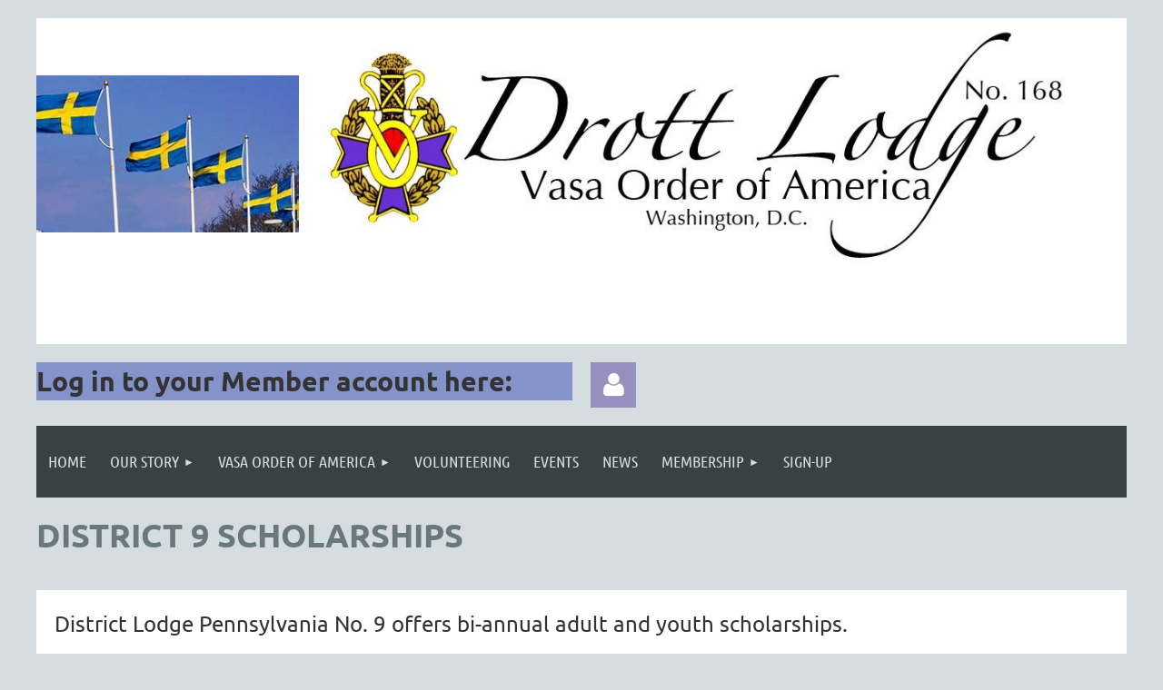

--- FILE ---
content_type: text/html; charset=utf-8
request_url: https://www.drott-lodge.org/District-9-Scholarships
body_size: 9407
content:
<!DOCTYPE html>
<html lang="en" class="no-js ">
	<head id="Head1">
<meta name="viewport" content="width=device-width, initial-scale=1.0">
<link href="https://sf.wildapricot.org/BuiltTheme/kaleidoscope_mulberry_jam.v3.0/current/68500e36/Styles/combined.css" rel="stylesheet" type="text/css" /><link href="https://live-sf.wildapricot.org/WebUI/built9.9.0-f42480d/scripts/public/react/index-84b33b4.css" rel="stylesheet" type="text/css" /><link href="https://live-sf.wildapricot.org/WebUI/built9.9.0-f42480d/css/shared/ui/shared-ui-compiled.css" rel="stylesheet" type="text/css" /><script type="text/javascript" language="javascript" id="idJavaScriptEnvironment">var bonaPage_BuildVer='9.9.0-f42480d';
var bonaPage_AdminBackendUrl = '/admin/';
var bonaPage_StatRes='https://live-sf.wildapricot.org/WebUI/';
var bonaPage_InternalPageType = { isUndefinedPage : false,isWebPage : true,isAdminPage : false,isDialogPage : false,isSystemPage : false,isErrorPage : false,isError404Page : false };
var bonaPage_PageView = { isAnonymousView : true,isMemberView : false,isAdminView : false };
var WidgetMode = 0;
var bonaPage_IsUserAnonymous = true;
var bonaPage_ThemeVer='68500e3600'; var bonaPage_ThemeId = 'kaleidoscope_mulberry_jam.v3.0'; var bonaPage_ThemeVersion = '3.0';
var bonaPage_id='18139'; version_id='';
if (bonaPage_InternalPageType && (bonaPage_InternalPageType.isSystemPage || bonaPage_InternalPageType.isWebPage) && window.self !== window.top) { var success = true; try { var tmp = top.location.href; if (!tmp) { top.location = self.location; } } catch (err) { try { if (self != top) { top.location = self.location; } } catch (err) { try { if (self != top) { top = self; } success = false; } catch (err) { success = false; } } success = false; } if (!success) { window.onload = function() { document.open('text/html', 'replace'); document.write('<ht'+'ml><he'+'ad></he'+'ad><bo'+'dy><h1>Wrong document context!</h1></bo'+'dy></ht'+'ml>'); document.close(); } } }
try { function waMetricsGlobalHandler(args) { if (WA.topWindow.waMetricsOuterGlobalHandler && typeof(WA.topWindow.waMetricsOuterGlobalHandler) === 'function') { WA.topWindow.waMetricsOuterGlobalHandler(args); }}} catch(err) {}
 try { if (parent && parent.BonaPage) parent.BonaPage.implementBonaPage(window); } catch (err) { }
try { document.write('<style type="text/css"> .WaHideIfJSEnabled, .HideIfJSEnabled { display: none; } </style>'); } catch(err) {}
var bonaPage_WebPackRootPath = 'https://live-sf.wildapricot.org/WebUI/built9.9.0-f42480d/scripts/public/react/';</script><script type="text/javascript" language="javascript" src="https://live-sf.wildapricot.org/WebUI/built9.9.0-f42480d/scripts/shared/bonapagetop/bonapagetop-compiled.js" id="idBonaPageTop"></script><script type="text/javascript" language="javascript" src="https://live-sf.wildapricot.org/WebUI/built9.9.0-f42480d/scripts/public/react/index-84b33b4.js" id="ReactPublicJs"></script><script type="text/javascript" language="javascript" src="https://live-sf.wildapricot.org/WebUI/built9.9.0-f42480d/scripts/shared/ui/shared-ui-compiled.js" id="idSharedJs"></script><script type="text/javascript" language="javascript" src="https://live-sf.wildapricot.org/WebUI/built9.9.0-f42480d/General.js" id=""></script><script type="text/javascript" language="javascript" src="https://sf.wildapricot.org/BuiltTheme/kaleidoscope_mulberry_jam.v3.0/current/68500e36/Scripts/combined.js" id=""></script><title>Drott Lodge #168 - District #9 Scholarships</title>
<meta name="apple-itunes-app" content="app-id=1220348450, app-argument="><link rel="search" type="application/opensearchdescription+xml" title="www.drott-lodge.org" href="/opensearch.ashx" /></head>
	<body id="PAGEID_18139" class="publicContentView LayoutMain">
<div class="mLayout layoutMain" id="mLayout">

<div class="mobilePanelContainer">
<div id="id_MobilePanel" data-componentId="MobilePanel" class="WaPlaceHolder WaPlaceHolderMobilePanel" style=""><div style=""><div id="id_QFpB82d" class="WaGadgetOnly WaGadgetMobilePanel  gadgetStyleNone" style="" data-componentId="QFpB82d" ><div class="mobilePanel">
	
	<div class="mobilePanelButton buttonMenu" title="Menu">Menu</div>
<div class="mobilePanelButton buttonLogin" title="Log in">Log in</div>
<div class="menuInner">
		<ul class="firstLevel">
<li class=" ">
	<div class="item">
		<a href="https://www.drott-lodge.org/" title="Home"><span>Home</span></a>
</div>
</li>
	
<li class=" dir">
	<div class="item">
		<a href="https://www.drott-lodge.org/page-18121" title="Our Story"><span>Our Story</span></a>
<ul class="secondLevel">
<li class=" ">
	<div class="item">
		<a href="https://www.drott-lodge.org/Our-History" title="Our History"><span>Our History</span></a>
</div>
</li>
	
<li class=" ">
	<div class="item">
		<a href="https://www.drott-lodge.org/Leadership" title="Our Mission"><span>Our Mission</span></a>
</div>
</li>
	
<li class=" ">
	<div class="item">
		<a href="https://www.drott-lodge.org/Our-Lodge-Meetings" title="Our Lodge Meetings"><span>Our Lodge Meetings</span></a>
</div>
</li>
	
<li class=" ">
	<div class="item">
		<a href="https://www.drott-lodge.org/Our-Services" title="Our Services"><span>Our Services</span></a>
</div>
</li>
	
<li class=" ">
	<div class="item">
		<a href="https://www.drott-lodge.org/Our-Mission" title="Our Leadership"><span>Our Leadership</span></a>
</div>
</li>
	
<li class=" ">
	<div class="item">
		<a href="https://www.drott-lodge.org/Committees" title="Our Committees"><span>Our Committees</span></a>
</div>
</li>
	
<li class=" ">
	<div class="item">
		<a href="https://www.drott-lodge.org/Links" title="Links to other organizations"><span>Links to other organizations</span></a>
</div>
</li>
	
</ul>
</div>
</li>
	
<li class=" dir">
	<div class="item">
		<a href="https://www.drott-lodge.org/page-18122" title="Vasa Order Of America"><span>Vasa Order Of America</span></a>
<ul class="secondLevel">
<li class=" ">
	<div class="item">
		<a href="https://www.drott-lodge.org/Organization-of-VASA" title="Organization of VASA"><span>Organization of VASA</span></a>
</div>
</li>
	
<li class=" ">
	<div class="item">
		<a href="https://www.drott-lodge.org/VASA-ARCHIVES" title="VASA NATIONAL ARCHIVES"><span>VASA NATIONAL ARCHIVES</span></a>
</div>
</li>
	
<li class=" ">
	<div class="item">
		<a href="https://www.drott-lodge.org/Vasa-Old-Age-and-Benefits" title="Vasa Old Age and Benefits"><span>Vasa Old Age and Benefits</span></a>
</div>
</li>
	
</ul>
</div>
</li>
	
<li class=" ">
	<div class="item">
		<a href="https://www.drott-lodge.org/WA-Themes" title="Volunteering"><span>Volunteering</span></a>
</div>
</li>
	
<li class=" ">
	<div class="item">
		<a href="https://www.drott-lodge.org/events" title="Events"><span>Events</span></a>
</div>
</li>
	
<li class=" ">
	<div class="item">
		<a href="https://www.drott-lodge.org/news" title="News"><span>News</span></a>
</div>
</li>
	
<li class=" dir">
	<div class="item">
		<a href="https://www.drott-lodge.org/Membership" title="Membership"><span>Membership</span></a>
<ul class="secondLevel">
<li class=" ">
	<div class="item">
		<a href="https://www.drott-lodge.org/Membership-Application" title="Membership Application"><span>Membership Application</span></a>
</div>
</li>
	
<li class=" ">
	<div class="item">
		<a href="https://www.drott-lodge.org/Membership-Renewal" title="Membership Renewal"><span>Membership Renewal</span></a>
</div>
</li>
	
<li class="sel ">
	<div class="item">
		<a href="https://www.drott-lodge.org/District-9-Scholarships" title="District #9 Scholarships"><span>District #9 Scholarships</span></a>
</div>
</li>
	
</ul>
</div>
</li>
	
<li class=" ">
	<div class="item">
		<a href="https://www.drott-lodge.org/Contact" title="Sign-up"><span>Sign-up</span></a>
</div>
</li>
	
</ul>
	</div>

	<div class="loginInner">
<div class="loginContainerForm oAuthIsfalse">
<form method="post" action="https://www.drott-lodge.org/Sys/Login" id="id_QFpB82d_form" class="generalLoginBox"  data-disableInAdminMode="true">
<input type="hidden" name="ReturnUrl" id="id_QFpB82d_returnUrl" value="">
				<input type="hidden" name="browserData" id="id_QFpB82d_browserField">
<div class="loginUserName">
<div class="loginUserNameTextBox">
		<input name="email" type="text" maxlength="100" placeholder="Email"  id="id_QFpB82d_userName" tabindex="1" class="emailTextBoxControl"/>
	</div>
</div><div class="loginPassword">
<div class="loginPasswordTextBox">
		<input name="password" type="password" placeholder="Password" maxlength="50" id="id_QFpB82d_password" tabindex="2" class="passwordTextBoxControl" autocomplete="off"/>
	</div>
</div> 
    <input id="g-recaptcha-invisible_QFpB82d" name="g-recaptcha-invisible" value="recaptcha" type="hidden"/> 
    <div id="recapcha_placeholder_QFpB82d" style="display:none"></div>
    <span id="idReCaptchaValidator_QFpB82d" errorMessage="Please verify that you are not a robot" style="display:none" validatorType="method" ></span>
    <script>
        $("#idReCaptchaValidator_QFpB82d").on( "wavalidate", function(event, validationResult) {
            if (grecaptcha.getResponse(widgetId_QFpB82d).length == 0){
                grecaptcha.execute(widgetId_QFpB82d);	
                validationResult.shouldStopValidation = true;
                return;
            }

            validationResult.result = true;
        });
  
            var widgetId_QFpB82d;

            var onloadCallback_QFpB82d = function() {
                // Renders the HTML element with id 'recapcha_placeholder_QFpB82d' as a reCAPTCHA widget.
                // The id of the reCAPTCHA widget is assigned to 'widgetId_QFpB82d'.
                widgetId_QFpB82d = grecaptcha.render('recapcha_placeholder_QFpB82d', {
                'sitekey' : '6LfmM_UhAAAAAJSHT-BwkAlQgN0mMViOmaK7oEIV',
                'size': 'invisible',
                'callback': function(){
                    document.getElementById('g-recaptcha-invisible_QFpB82d').form.submit();
                },
                'theme' : 'light'
            });
        };
    </script>
	
    <script src="https://www.google.com/recaptcha/api.js?onload=onloadCallback_QFpB82d&render=explicit" async defer></script>

 <div class="loginActionRememberMe">
		<input id="id_QFpB82d_rememberMe" type="checkbox" name="rememberMe" tabindex="3" class="rememberMeCheckboxControl"/>
		<label for="id_QFpB82d_rememberMe">Remember me</label>
	</div>
<div class="loginPasswordForgot">
		<a href="https://www.drott-lodge.org/Sys/ResetPasswordRequest">Forgot password</a>
	</div>
<div class="loginAction">
	<input type="submit" name="ctl03$ctl02$loginViewControl$loginControl$Login" value="Log in" id="id_QFpB82d_loginAction" onclick="if (!browserInfo.clientCookiesEnabled()) {alert('Warning: browser cookies disabled. Please enable them to use this website.'); return false;}" tabindex="4" class="loginButton loginButtonControl"/>
</div></form></div>
</div>

</div>

<script type="text/javascript">

jq$(function()
{
	var gadget = jq$('#id_QFpB82d'),
		menuContainer = gadget.find('.menuInner'),
		loginContainer = gadget.find('.loginInner');

	gadget.find('.buttonMenu').on("click",function()
	{
		menuContainer.toggle();
		loginContainer.hide();
		jq$(this).toggleClass('active');
        jq$('.buttonLogin').removeClass('active');
		return false;
	});

	gadget.find('.buttonLogin').on("click",function()
	{
		loginContainer.toggle();
		menuContainer.hide();
		jq$(this).toggleClass('active');
        jq$('.buttonMenu').removeClass('active');
		return false;
	});

	gadget.find('.mobilePanel').on("click",function(event)
	{
        if( !(jq$(event.target).parents('.loginInner').size() || event.target.className == 'loginInner') )
        {
            menuContainer.hide();
            loginContainer.hide();
            jq$('.buttonLogin').removeClass('active');
            jq$('.buttonMenu').removeClass('active');
        }

        event.stopPropagation();
	});

	jq$('body').on("click",function()
	{
		menuContainer.hide();
		loginContainer.hide();
		jq$('.buttonLogin').removeClass('active');
        jq$('.buttonMenu').removeClass('active');
	});


	// login
	var browserField = document.getElementById('id_QFpB82d' + '_browserField');

	if (browserField)
	{
		browserField.value = browserInfo.getBrowserCapabilitiesData();
	}

	jq$('#id_QFpB82d' + '_form').FormValidate();
	jq$('.WaGadgetMobilePanel form').attr('data-disableInAdminMode', 'false');

});

</script></div></div>
</div></div>

		<!-- header zone -->
		<div class="zonePlace zoneHeader1">
<div id="idHeaderContentHolder" data-componentId="Header" class="WaPlaceHolder WaPlaceHolderHeader" style="background-color:transparent;"><div style="padding-top:20px;"><div id="id_WFqawNp" data-componentId="WFqawNp" class="WaLayoutContainerFirst" style="background-color:#FFFFFF;"><table cellspacing="0" cellpadding="0" class="WaLayoutTable" style=""><tr data-componentId="WFqawNp_row" class="WaLayoutRow"><td id="id_KkBZpYF" data-componentId="KkBZpYF" class="WaLayoutItem" style="width:25%;"><div id="id_KpRyzsp" class="WaLayoutPlaceHolder placeHolderContainer" data-componentId="KpRyzsp" style=""><div style=""><div id="id_B3MBZnh" class="WaGadgetOnly WaGadgetContent  gadgetStyleNone" style="background-color:#FFFFFF;" data-componentId="B3MBZnh" ><div class="gadgetStyleBody gadgetContentEditableArea" style="padding-top:63px;" data-editableArea="0" data-areaHeight="auto">
<p><img src="/resources/swedish%20flags.jpg" alt="" title="" border="0" width="289" height="173" style="max-width: none;"><br></p></div>
</div></div></div></td><td style="width:18px;" data-componentId="KkBZpYF_separator" class="WaLayoutSeparator"><div style="width: inherit;"></div></td><td id="id_oWdKg3J" data-componentId="oWdKg3J" class="WaLayoutItem" style="width:70%;"><div id="id_KuWKdAU" class="WaLayoutPlaceHolder placeHolderContainer" data-componentId="KuWKdAU" style=""><div style=""><div id="id_OPuzLMb" class="WaGadgetOnly WaGadgetContent  gadgetStyleNone" style="margin-right:0px;background-color:#FFFFFF;" data-componentId="OPuzLMb" ><div class="gadgetStyleBody gadgetContentEditableArea" style="padding-top:0px;padding-right:0px;padding-bottom:0px;padding-left:0px;" data-editableArea="0" data-areaHeight="auto">
<p style="line-height: 36px;" align="center"><font face="Georgia" color="#e6e6e6" style="font-size: 48px;"><em><img src="/resources/Pictures/cropped-logo_002.jpg" alt="" title="" border="0" style="border-color: rgb(230, 230, 230);" width="844" height="281">&nbsp; &nbsp; &nbsp;</em></font><strong style="color: rgb(230, 230, 230); font-family: &quot;Times New Roman&quot;, serif;"><font style="font-size: 10px;"><span style="white-space:pre">																							</span></font></strong></p><h1 class="promo" align="center" style="line-height: 16px;"></h1></div>
</div></div></div></td><td style="width:18px;" data-componentId="oWdKg3J_separator" class="WaLayoutSeparator"><div style="width: inherit;"></div></td><td id="id_KRzPiG9" data-componentId="KRzPiG9" class="WaLayoutItem" style="width:4%;"></td></tr></table> </div><div id="id_vIb4Z1E" data-componentId="vIb4Z1E" class="WaLayoutContainerLast" style=""><table cellspacing="0" cellpadding="0" class="WaLayoutTable" style=""><tr data-componentId="vIb4Z1E_row" class="WaLayoutRow"><td id="id_hmFcB1g" data-componentId="hmFcB1g" class="WaLayoutItem" style="width:50%;"><div id="id_PhnvjDC" class="WaLayoutPlaceHolder placeHolderContainer" data-componentId="PhnvjDC" style=""><div style=""><div id="id_4NNb6lF" class="WaGadgetOnly WaGadgetContent  gadgetStyleNone" style="background-color:#8493CA;" data-componentId="4NNb6lF" ><div class="gadgetStyleBody gadgetContentEditableArea" style="" data-editableArea="0" data-areaHeight="auto">
<p><strong><font style="font-size: 30px;">Log in to your Member account here:</font></strong><br></p></div>
</div></div></div></td><td style="" data-componentId="hmFcB1g_separator" class="WaLayoutSeparator"><div style="width: inherit;"></div></td><td id="id_qysgvJn" data-componentId="qysgvJn" class="WaLayoutItem" style="width:50%;"><div id="id_WxWSW9T" class="WaLayoutPlaceHolder placeHolderContainer" data-componentId="WxWSW9T" style=""><div style=""><div id="id_ExagVgT" class="WaGadgetOnly WaGadgetLoginButton  gadgetStyleNone" style="" data-componentId="ExagVgT" ><div class="alignLeft unauthorized">
  <div class="loginContainer">
    <a class="loginLink" href="https://www.drott-lodge.org/Sys/Login" title="Log in">Log in</a>
  </div>
  </div>
<script>
  jq$(function() {
    var gadgetId = jq$('#id_ExagVgT'),
        containerBox = gadgetId.find('.loginPanel'),
        loginLink = gadgetId.find('.loginLink'),
        transitionTime = 300;

    containerBox.isOpening = false;

    loginLink.on('click', function() {
      if (containerBox.css("visibility") == 'visible') {
        loginLink.removeClass('hover');
        containerBox.animate({ 'opacity': '0' }, transitionTime, function() {
          containerBox.css('visibility','hidden');
          containerBox.css('display','none');
        });
      } else {
        loginLink.addClass('hover');
        containerBox.isOpening = true;
        containerBox.css('display','block');
        containerBox.css('visibility','visible');
        containerBox.animate({ 'opacity': '1' }, transitionTime, function() {
          containerBox.isOpening = false;
        });
      }
    });

    containerBox.on('click', function(e) { e.stopPropagation(); });

    jq$('body').on('click',function() {
      if (containerBox.css("visibility") == 'visible' && !containerBox.isOpening) {
        loginLink.removeClass('hover');
        containerBox.animate({ 'opacity': '0' }, transitionTime, function() {
          containerBox.css('visibility','hidden');
          containerBox.css('display','none');
        });
      }
    });
  });
</script>
</div></div></div></td></tr></table> </div></div>
</div></div>
		<div class="zonePlace zoneHeader2">
<div id="id_Header1" data-componentId="Header1" class="WaPlaceHolder WaPlaceHolderHeader1" style="background-color:transparent;"><div style=""><div id="id_JpFJ3Gl" data-componentId="JpFJ3Gl" class="WaLayoutContainerOnly" style="background-color:transparent;"><table cellspacing="0" cellpadding="0" class="WaLayoutTable" style=""><tr data-componentId="JpFJ3Gl_row" class="WaLayoutRow"><td id="id_bBoPpMR" data-componentId="bBoPpMR" class="WaLayoutItem" style="width:100%;"><div id="id_ClYQFGL" class="WaLayoutPlaceHolder placeHolderContainer" data-componentId="ClYQFGL" style=""><div style=""><div id="id_svVLY2a" class="WaGadgetOnly WaGadgetMenuHorizontal  gadgetStyleNone" style="" data-componentId="svVLY2a" ><div class="menuBackground"></div>
<div class="menuInner">
	<ul class="firstLevel">
<li class=" ">
	<div class="item">
		<a href="https://www.drott-lodge.org/" title="Home"><span>Home</span></a>
</div>
</li>
	
<li class=" dir">
	<div class="item">
		<a href="https://www.drott-lodge.org/page-18121" title="Our Story"><span>Our Story</span></a>
<ul class="secondLevel">
<li class=" ">
	<div class="item">
		<a href="https://www.drott-lodge.org/Our-History" title="Our History"><span>Our History</span></a>
</div>
</li>
	
<li class=" ">
	<div class="item">
		<a href="https://www.drott-lodge.org/Leadership" title="Our Mission"><span>Our Mission</span></a>
</div>
</li>
	
<li class=" ">
	<div class="item">
		<a href="https://www.drott-lodge.org/Our-Lodge-Meetings" title="Our Lodge Meetings"><span>Our Lodge Meetings</span></a>
</div>
</li>
	
<li class=" ">
	<div class="item">
		<a href="https://www.drott-lodge.org/Our-Services" title="Our Services"><span>Our Services</span></a>
</div>
</li>
	
<li class=" ">
	<div class="item">
		<a href="https://www.drott-lodge.org/Our-Mission" title="Our Leadership"><span>Our Leadership</span></a>
</div>
</li>
	
<li class=" ">
	<div class="item">
		<a href="https://www.drott-lodge.org/Committees" title="Our Committees"><span>Our Committees</span></a>
</div>
</li>
	
<li class=" ">
	<div class="item">
		<a href="https://www.drott-lodge.org/Links" title="Links to other organizations"><span>Links to other organizations</span></a>
</div>
</li>
	
</ul>
</div>
</li>
	
<li class=" dir">
	<div class="item">
		<a href="https://www.drott-lodge.org/page-18122" title="Vasa Order Of America"><span>Vasa Order Of America</span></a>
<ul class="secondLevel">
<li class=" ">
	<div class="item">
		<a href="https://www.drott-lodge.org/Organization-of-VASA" title="Organization of VASA"><span>Organization of VASA</span></a>
</div>
</li>
	
<li class=" ">
	<div class="item">
		<a href="https://www.drott-lodge.org/VASA-ARCHIVES" title="VASA NATIONAL ARCHIVES"><span>VASA NATIONAL ARCHIVES</span></a>
</div>
</li>
	
<li class=" ">
	<div class="item">
		<a href="https://www.drott-lodge.org/Vasa-Old-Age-and-Benefits" title="Vasa Old Age and Benefits"><span>Vasa Old Age and Benefits</span></a>
</div>
</li>
	
</ul>
</div>
</li>
	
<li class=" ">
	<div class="item">
		<a href="https://www.drott-lodge.org/WA-Themes" title="Volunteering"><span>Volunteering</span></a>
</div>
</li>
	
<li class=" ">
	<div class="item">
		<a href="https://www.drott-lodge.org/events" title="Events"><span>Events</span></a>
</div>
</li>
	
<li class=" ">
	<div class="item">
		<a href="https://www.drott-lodge.org/news" title="News"><span>News</span></a>
</div>
</li>
	
<li class=" dir">
	<div class="item">
		<a href="https://www.drott-lodge.org/Membership" title="Membership"><span>Membership</span></a>
<ul class="secondLevel">
<li class=" ">
	<div class="item">
		<a href="https://www.drott-lodge.org/Membership-Application" title="Membership Application"><span>Membership Application</span></a>
</div>
</li>
	
<li class=" ">
	<div class="item">
		<a href="https://www.drott-lodge.org/Membership-Renewal" title="Membership Renewal"><span>Membership Renewal</span></a>
</div>
</li>
	
<li class="sel ">
	<div class="item">
		<a href="https://www.drott-lodge.org/District-9-Scholarships" title="District #9 Scholarships"><span>District #9 Scholarships</span></a>
</div>
</li>
	
</ul>
</div>
</li>
	
<li class=" ">
	<div class="item">
		<a href="https://www.drott-lodge.org/Contact" title="Sign-up"><span>Sign-up</span></a>
</div>
</li>
	
</ul>
</div>


<script type="text/javascript">

	jq$(function()
	{

		WebFont.load({
			custom: {
				families: ['Ubuntu', 'Ubuntu condensed']
			},
			active: function()
			{
				resizeMenu();
			}
		});


		var gadgetHorMenu = jq$('#id_svVLY2a'),
			gadgetHorMenuContainer = gadgetHorMenu.find('.menuInner'),
			firstLevelMenu = gadgetHorMenu.find('ul.firstLevel'),
			holderInitialMenu = firstLevelMenu.children(),
			outsideItems = null,
			phantomElement = '<li class="phantom"><div class="item"><a href="#"><span>&#x2261;</span></a><ul class="secondLevel"></ul></div></li>',
			placeHolder = gadgetHorMenu.parents('.WaLayoutPlaceHolder'),
			placeHolderId = placeHolder && placeHolder.attr('data-componentId'),
			mobileState = false,
			isTouchSupported = !!(('ontouchstart' in window) || (window.DocumentTouch && document instanceof DocumentTouch) || (navigator.msPointerEnabled && navigator.msMaxTouchPoints));


		function resizeMenu()
		{
			var i,
				len,
				fitMenuWidth = 0,
				menuItemPhantomWidth = 80;

			firstLevelMenu.html( holderInitialMenu).removeClass('adapted').css({ width: 'auto' }); // restore initial menu

			if( firstLevelMenu.width() > gadgetHorMenuContainer.width() ) // if menu oversize
			{
				menuItemPhantomWidth = firstLevelMenu.addClass('adapted').append( phantomElement).children('.phantom').width();

				for( i = 0, len = holderInitialMenu.size(); i <= len; i++ )
				{
					fitMenuWidth += jq$( holderInitialMenu.get(i) ).width();

					if( fitMenuWidth + menuItemPhantomWidth > gadgetHorMenuContainer.width() )
					{
						outsideItems = firstLevelMenu.children(':gt('+(i-1)+'):not(.phantom)').remove();
						firstLevelMenu.find('.phantom > .item > ul').append( outsideItems);
						gadgetHorMenuContainer.css('overflow','visible');
						break;
					}
				}
				gadgetHorMenu.find('.phantom > .item > a').click(function(){ return false; });
			}

			disableFirstTouch();

			firstLevelMenu.css( 'width', '' ); // restore initial menu width
			firstLevelMenu.children().removeClass('last-child').eq(-1).addClass('last-child'); // add last-child mark
		}

		jq$(window).resize(function()
		{
			resizeMenu();
		});

		function onLayoutColumnResized(sender, args)
		{
			args = args || {};

			if (placeHolderId && (placeHolderId == args.leftColPlaceHolderId || placeHolderId == args.rightColPlaceHolderId))
			{
				resizeMenu();
			}
		}

		BonaPage.addPageStateHandler(BonaPage.PAGE_PARSED, function() { WA.Gadgets.LayoutColumnResized.addHandler(onLayoutColumnResized); });
		BonaPage.addPageStateHandler(BonaPage.PAGE_UNLOADED, function() { WA.Gadgets.LayoutColumnResized.removeHandler(onLayoutColumnResized); });


        function disableFirstTouch()
        {
          if (!isTouchSupported) return;

          jq$('#id_svVLY2a').find('.menuInner li.dir > .item > a').on( 'click', function(event)
          {
            if( !this.touchCounter )
              this.touchCounter = 0;

            if( this.touchCounter >= 1 )
            {
              this.touchCounter = 0;
              return true;
            }
            this.touchCounter++;

            if (!mobileState)
            {
              WA.stopEventDefault(event);
            }
          });

          jq$('#id_svVLY2a').find('.menuInner li.dir > .item > a').on( 'mouseout', function(event)
          {
            if( !this.touchCounter )
              this.touchCounter = 0;
            this.touchCounter = 0;
          });
        }

        disableFirstTouch();

	});
</script></div></div></div></td></tr></table> </div></div>
</div></div>
		<!-- /header zone -->

<!-- content zone -->
	<div class="zonePlace zoneContent">
<div id="idPrimaryContentBlock1Content" data-componentId="Content" class="WaPlaceHolder WaPlaceHolderContent" style=""><div style="padding-top:0px;padding-bottom:20px;"><div id="id_Gs8OTKq" data-componentId="Gs8OTKq" class="WaLayoutContainerFirst" style=""><table cellspacing="0" cellpadding="0" class="WaLayoutTable" style=""><tr data-componentId="Gs8OTKq_row" class="WaLayoutRow"><td id="id_PBBBqjG" data-componentId="PBBBqjG" class="WaLayoutItem" style="width:100%;"><div id="id_YeOAD2B" class="WaLayoutPlaceHolder placeHolderContainer" data-componentId="YeOAD2B" style=""><div style=""><div id="id_ekm8jEw" class="WaGadgetOnly WaGadgetHeadline  gadgetStyleNone" style="" data-componentId="ekm8jEw" ><div class="gadgetStyleBody gadgetContentEditableArea" style="" data-editableArea="0" data-areaHeight="auto">
<h1>District 9 Scholarships</h1></div>
</div></div></div></td></tr></table> </div><div id="id_6qVKkpF" data-componentId="6qVKkpF" class="WaLayoutContainer" style="background-color:#FFFFFF;"><table cellspacing="0" cellpadding="0" class="WaLayoutTable" style=""><tr data-componentId="6qVKkpF_row" class="WaLayoutRow"><td id="id_1ZfoaAQ" data-componentId="1ZfoaAQ" class="WaLayoutItem" style="width:100%;"><div id="id_1O6wII7" class="WaLayoutPlaceHolder placeHolderContainer" data-componentId="1O6wII7" style=""><div style="padding-top:20px;padding-right:20px;padding-bottom:20px;padding-left:20px;"><div id="id_xLYd3QO" data-componentId="xLYd3QO" class="WaLayoutContainerOnly" style=""><table cellspacing="0" cellpadding="0" class="WaLayoutTable" style=""><tr data-componentId="xLYd3QO_row" class="WaLayoutRow"><td id="id_fkGo1N1" data-componentId="fkGo1N1" class="WaLayoutItem" style="width:100%;"><div id="id_aFyrpyF" class="WaLayoutPlaceHolder placeHolderContainer" data-componentId="aFyrpyF" style=""><div style=""><div id="id_NSP8uT5" class="WaGadgetOnly WaGadgetContent  gadgetStyleNone" style="" data-componentId="NSP8uT5" ><div class="gadgetStyleBody gadgetContentEditableArea" style="" data-editableArea="0" data-areaHeight="auto">
<p><font style="font-size: 24px;">District Lodge Pennsylvania No. 9 offers bi-annual adult and youth scholarships.&nbsp;</font></p>

<h2>YOUTH SCHOLARSHIPS</h2><p><font color="#000000" face="Ubuntu" style="font-size: 18px;">District Lodge Pennsylvania No. 9 is offering its annual Youth Language Camp Scholarship to Concordia's Swedish Language Village for summer 2026. It is open to all youth members and children or grandchildren of adult members of your Lodge (or Direct District #9 members) between the ages of 8 and 18. The sponsoring District #9 Vasa member must have been a member for two years as of the application deadline.</font></p>





<p><font color="#000000" face="Ubuntu" style="font-size: 18px;">Concordia Language Villages is offering two-week immersion camp sessions with full room and board. This year both age groups run 7/20/26-8/1//26 so specify on your application if you are applying for ages 8-14 or 13-18. This change from previous years reflects an accommodation for families with multiple children in varying age categories. District #9 is offering to pay this entire tuition for one 2-week camp session, OR a portion of the 4-week option High School Credit option for Ages 13-18 (7/20-8/15/2025) for up to $3,265. This tuition will be paid directly to Concordia Language Villages. In addition, with receipts, we will reimburse the successful candidate up to $500 toward travel expenses.&nbsp;</font></p>



<p><font color="#000000" face="Ubuntu" style="font-size: 18px;">Interested applicants are advised to visit <a href="http://www.concordialanguagevillages.org"><font color="#0B4CB4">www.concordialanguagevillages.org</font></a> for updates and further information including any additional experiences on offer. Note that ALL campers and staff must be fully vaccinated against COVID-19 before arrival.</font></p>



<p><font color="#000000" face="Ubuntu" style="font-size: 18px;"><a href="/resources/Documents/Scholarships/Distict%209%20Youth%20Scholarship%20Application%202026.pages" target="_blank">Link to the application form</a> with the list of additional information required from each applicant. The application should be printed and scanned (PDF or JPEG) and sent via email to the Scholarship Committee Chair, Marit Knollmueller at <a href="mailto:mrk20901@gmail.com" style="">mrk20901@gmail.com</a> with any supporting materials by February 15, 2026. Note this is the same deadline as the Vasa Grand Lodge scholarship application.&nbsp; You will be notified of the committee&#8217;s decision within 2 weeks.</font></p>



<p><br></p>

<h2><font>ADULT SCHOLARSHIPS</font><br></h2>

<p><font color="#000000" face="Ubuntu" style="font-size: 18px;">District #9 is again offering a scholarship for adult members of its lodges or direct district members in good standing for at least 2 years. This award reimburses up to $3000 toward a research or enrichment program which may be at the Sjölunden Concordia Language Village, Vasa Archives or an individually designed proposal. It is the expectation of the scholarship committee that the successful applicant will demonstrate in their essay ways in which the experience will not only benefit the member but also their lodge or district.&nbsp;</font></p>

<p><a href="/resources/Documents/Scholarships/District%209%20Adult%20Scholarship%20Application%20form%202026.pages" target="_blank"><font color="#000000" face="Ubuntu" style="font-size: 18px;">Link to adult application form</font></a></p>

<p style="margin-bottom: 0px !important;"><font color="#000000" face="Ubuntu" style="font-size: 18px;">Note that the application deadline is February 15, 2026 and all materials should be emailed to the scholarship chair, Marit Knollmueller at mrk20901@gmail.com. The successful applicant will be notified within 2 weeks and upon submission of receipts will receive reimbursement from the district treasurer.&nbsp;</font></p></div>
</div></div></div></td></tr></table> </div></div></div></td></tr></table> </div><div id="id_gbqSVRB" data-componentId="gbqSVRB" class="WaLayoutContainerLast" style="margin-bottom:0px;"><table cellspacing="0" cellpadding="0" class="WaLayoutTable" style=""><tr data-componentId="gbqSVRB_row" class="WaLayoutRow"><td id="id_gY9kx8S" data-componentId="gY9kx8S" class="WaLayoutItem" style="background-color:#FFFFFF;width:50%;"></td><td style="width:20px;" data-componentId="gY9kx8S_separator" class="WaLayoutSeparator"><div style="width: inherit;"></div></td><td id="id_2zoXLn6" data-componentId="2zoXLn6" class="WaLayoutItem" style="background-color:#FFFFFF;width:50%;"></td></tr></table> </div></div>
</div></div>
	<!-- /content zone -->

<!-- footer zone -->
		<div class="zonePlace zoneFooter1">
</div>
		<div class="zonePlace zoneFooter2">
<div id="id_Footer1" data-componentId="Footer1" class="WaPlaceHolder WaPlaceHolderFooter1" style="background-color:#566467;"><div style="padding-top:40px;padding-right:20px;padding-bottom:40px;padding-left:20px;"><div id="id_6dyEO8n" class="WaGadgetFirst WaGadgetContent  gadgetStyle002" style="" data-componentId="6dyEO8n" ><div class="gadgetStyleBody gadgetContentEditableArea" style="padding-top:0px;padding-right:0px;padding-bottom:0px;padding-left:0px;" data-editableArea="0" data-areaHeight="auto">
<p style="line-height: 25px;"><strong>Meeting Location:</strong></p><p style="line-height: 25px;">St Luke's Episcopal Church</p><p style="line-height: 25px;">6030 Grosvenor Lane</p><p style="line-height: 25px;">Bethesda, MD 20814</p></div>
</div><div id="id_oIGhD5D" class="WaGadget WaGadgetContent  gadgetStyleNone" style="" data-componentId="oIGhD5D" ><div class="gadgetStyleBody gadgetContentEditableArea" style="" data-editableArea="0" data-areaHeight="auto">
<p style="caret-color: rgb(255, 255, 255); color: rgb(255, 255, 255); line-height: 25px; margin-bottom: 0px !important;"><br></p><p style="caret-color: rgb(255, 255, 255); line-height: 25px; margin-bottom: 0px !important;"><span style=""><span style=""><span style=""><span style=""><span style=""><span style=""><span style=""><span style=""><span style=""><span style=""><span style=""><span style=""><span style="background-color: rgb(255, 242, 0);"><span style=""><font style="">Please do not call the Church! </font></span></span></span></span></span></span></span></span></span></span></span></span></span></span></p><p style="caret-color: rgb(255, 255, 255); line-height: 25px; margin-bottom: 0px !important;"><span style="background-color: rgb(255, 255, 0);"><font style=""><span style=""><span style=""><span style=""><span><span><span><span><span><span><span style=""><span style=""><span style="">Email Drott Lodge at <font face="Ubuntu, Arial, sans-serif, WaWebKitSavedSpanIndex_13, WaWebKitSavedSpanIndex_14, WaWebKitSavedSpanIndex_15, WaWebKitSavedSpanIndex_26, WaWebKitSavedSpanIndex_27">Drott.lodge.168@gmail.com</font></span></span></span></span></span></span></span></span></span></span></span></span><span style=""><span style="">&nbsp;</span></span></font></span></p><p style="margin-top: 0px;"><br></p></div>
</div><div id="id_cREoUYu" data-componentId="cREoUYu" class="WaLayoutContainerLast" style="background-color:transparent;"><table cellspacing="0" cellpadding="0" class="WaLayoutTable" style=""><tr data-componentId="cREoUYu_row" class="WaLayoutRow"><td id="id_cbIIjiF" data-componentId="cbIIjiF" class="WaLayoutItem" style="width:49%;"><div id="id_LNKGgBc" class="WaLayoutPlaceHolder placeHolderContainer" data-componentId="LNKGgBc" style=""><div style="padding-right:20px;padding-left:20px;"><div id="id_bR77lun" class="WaGadgetFirst WaGadgetContent  gadgetStyle002" style="" data-componentId="bR77lun" ><div class="gadgetStyleBody gadgetContentEditableArea" style="padding-top:0px;padding-right:0px;padding-bottom:0px;padding-left:0px;" data-editableArea="0" data-areaHeight="auto">
<p>You can search our website here below:</p></div>
</div><div id="id_6n4xD2m" class="WaGadgetLast WaGadgetSiteSearch  gadgetStyleNone" style="" data-componentId="6n4xD2m" ><div class="gadgetStyleBody " style=""  data-areaHeight="auto">
<div class="searchBoxOuter alignLeft">
	<div class="searchBox">
<form method="post" action="https://www.drott-lodge.org/Sys/Search" id="id_6n4xD2m_form" class="generalSearchBox"  data-disableInAdminMode="true">
<span class="searchBoxFieldContainer"><input class="searchBoxField" type="text" name="searchString" id="idid_6n4xD2m_searchBox" value="" maxlength="300" autocomplete="off"  placeholder="Enter search string"></span>
<div class="autoSuggestionBox" id="idid_6n4xD2m_resultDiv"></div>
</form></div>
	</div>
	<script type="text/javascript">
		(function(){

			function init()
			{
				var model = {};
				model.gadgetId = 'idid_6n4xD2m';
				model.searchBoxId = 'idid_6n4xD2m_searchBox';
				model.resultDivId = 'idid_6n4xD2m_resultDiv';
				model.selectedTypes = '7';
				model.searchTemplate = 'https://www.drott-lodge.org/Sys/Search?q={0}&types={1}&page={2}';
				model.searchActionUrl = '/Sys/Search/DoSearch';
				model.GoToSearchPageTextTemplate = 'Search for &#39;{0}&#39;';
				model.autoSuggest = true;
				var WASiteSearch = new WASiteSearchGadget(model);
			}

			jq$(document).ready(init);
		}) ();
	</script>
</div>
</div></div></div></td><td style="" data-componentId="cbIIjiF_separator" class="WaLayoutSeparator"><div style="width: inherit;"></div></td><td id="id_dWZfovD" data-componentId="dWZfovD" class="WaLayoutItem" style="width:25%;"><div id="id_EVclxth" class="WaLayoutPlaceHolder placeHolderContainer" data-componentId="EVclxth" style=""><div style="padding-right:20px;padding-left:20px;"><div id="id_SqQeep8" class="WaGadgetOnly WaGadgetContent  gadgetStyle002" style="" data-componentId="SqQeep8" ><div class="gadgetStyleBody gadgetContentEditableArea" style="padding-top:0px;padding-right:0px;padding-bottom:0px;padding-left:0px;" data-editableArea="0" data-areaHeight="auto">
<p style="margin-bottom: 0px !important; line-height: 25px;"><br></p></div>
</div></div></div></td><td style="" data-componentId="dWZfovD_separator" class="WaLayoutSeparator"><div style="width: inherit;"></div></td><td id="id_qx5KZZu" data-componentId="qx5KZZu" class="WaLayoutItem" style="width:25%;"></td></tr></table> </div></div>
</div></div>

<div class="zonePlace zoneWAbranding">
				<div class="WABranding">
<div id="idFooterPoweredByContainer">
	<span id="idFooterPoweredByWA">
Powered by <a href="http://www.wildapricot.com" target="_blank">Wild Apricot</a> Membership Software</span>
</div>
</div>
			</div>
<!-- /footer zone -->
<div id="idCustomJsContainer" class="cnCustomJsContainer">
<!-- Google tag (gtag.js) -->
<script async src="https://www.googletagmanager.com/gtag/js?id=G-TC3LSR5Q1Q">
try
{
    
}
catch(err)
{}</script>
<script>
try
{
    
  window.dataLayer = window.dataLayer || [];
  function gtag(){dataLayer.push(arguments);}
  gtag('js', new Date());

  gtag('config', 'G-TC3LSR5Q1Q');

}
catch(err)
{}</script></div>
</div></body>
</html>
<script type="text/javascript">if (window.BonaPage && BonaPage.setPageState) { BonaPage.setPageState(BonaPage.PAGE_PARSED); }</script>

--- FILE ---
content_type: text/html; charset=utf-8
request_url: https://www.google.com/recaptcha/api2/anchor?ar=1&k=6LfmM_UhAAAAAJSHT-BwkAlQgN0mMViOmaK7oEIV&co=aHR0cHM6Ly93d3cuZHJvdHQtbG9kZ2Uub3JnOjQ0Mw..&hl=en&v=naPR4A6FAh-yZLuCX253WaZq&theme=light&size=invisible&anchor-ms=20000&execute-ms=15000&cb=2deeeygcdwih
body_size: 45596
content:
<!DOCTYPE HTML><html dir="ltr" lang="en"><head><meta http-equiv="Content-Type" content="text/html; charset=UTF-8">
<meta http-equiv="X-UA-Compatible" content="IE=edge">
<title>reCAPTCHA</title>
<style type="text/css">
/* cyrillic-ext */
@font-face {
  font-family: 'Roboto';
  font-style: normal;
  font-weight: 400;
  src: url(//fonts.gstatic.com/s/roboto/v18/KFOmCnqEu92Fr1Mu72xKKTU1Kvnz.woff2) format('woff2');
  unicode-range: U+0460-052F, U+1C80-1C8A, U+20B4, U+2DE0-2DFF, U+A640-A69F, U+FE2E-FE2F;
}
/* cyrillic */
@font-face {
  font-family: 'Roboto';
  font-style: normal;
  font-weight: 400;
  src: url(//fonts.gstatic.com/s/roboto/v18/KFOmCnqEu92Fr1Mu5mxKKTU1Kvnz.woff2) format('woff2');
  unicode-range: U+0301, U+0400-045F, U+0490-0491, U+04B0-04B1, U+2116;
}
/* greek-ext */
@font-face {
  font-family: 'Roboto';
  font-style: normal;
  font-weight: 400;
  src: url(//fonts.gstatic.com/s/roboto/v18/KFOmCnqEu92Fr1Mu7mxKKTU1Kvnz.woff2) format('woff2');
  unicode-range: U+1F00-1FFF;
}
/* greek */
@font-face {
  font-family: 'Roboto';
  font-style: normal;
  font-weight: 400;
  src: url(//fonts.gstatic.com/s/roboto/v18/KFOmCnqEu92Fr1Mu4WxKKTU1Kvnz.woff2) format('woff2');
  unicode-range: U+0370-0377, U+037A-037F, U+0384-038A, U+038C, U+038E-03A1, U+03A3-03FF;
}
/* vietnamese */
@font-face {
  font-family: 'Roboto';
  font-style: normal;
  font-weight: 400;
  src: url(//fonts.gstatic.com/s/roboto/v18/KFOmCnqEu92Fr1Mu7WxKKTU1Kvnz.woff2) format('woff2');
  unicode-range: U+0102-0103, U+0110-0111, U+0128-0129, U+0168-0169, U+01A0-01A1, U+01AF-01B0, U+0300-0301, U+0303-0304, U+0308-0309, U+0323, U+0329, U+1EA0-1EF9, U+20AB;
}
/* latin-ext */
@font-face {
  font-family: 'Roboto';
  font-style: normal;
  font-weight: 400;
  src: url(//fonts.gstatic.com/s/roboto/v18/KFOmCnqEu92Fr1Mu7GxKKTU1Kvnz.woff2) format('woff2');
  unicode-range: U+0100-02BA, U+02BD-02C5, U+02C7-02CC, U+02CE-02D7, U+02DD-02FF, U+0304, U+0308, U+0329, U+1D00-1DBF, U+1E00-1E9F, U+1EF2-1EFF, U+2020, U+20A0-20AB, U+20AD-20C0, U+2113, U+2C60-2C7F, U+A720-A7FF;
}
/* latin */
@font-face {
  font-family: 'Roboto';
  font-style: normal;
  font-weight: 400;
  src: url(//fonts.gstatic.com/s/roboto/v18/KFOmCnqEu92Fr1Mu4mxKKTU1Kg.woff2) format('woff2');
  unicode-range: U+0000-00FF, U+0131, U+0152-0153, U+02BB-02BC, U+02C6, U+02DA, U+02DC, U+0304, U+0308, U+0329, U+2000-206F, U+20AC, U+2122, U+2191, U+2193, U+2212, U+2215, U+FEFF, U+FFFD;
}
/* cyrillic-ext */
@font-face {
  font-family: 'Roboto';
  font-style: normal;
  font-weight: 500;
  src: url(//fonts.gstatic.com/s/roboto/v18/KFOlCnqEu92Fr1MmEU9fCRc4AMP6lbBP.woff2) format('woff2');
  unicode-range: U+0460-052F, U+1C80-1C8A, U+20B4, U+2DE0-2DFF, U+A640-A69F, U+FE2E-FE2F;
}
/* cyrillic */
@font-face {
  font-family: 'Roboto';
  font-style: normal;
  font-weight: 500;
  src: url(//fonts.gstatic.com/s/roboto/v18/KFOlCnqEu92Fr1MmEU9fABc4AMP6lbBP.woff2) format('woff2');
  unicode-range: U+0301, U+0400-045F, U+0490-0491, U+04B0-04B1, U+2116;
}
/* greek-ext */
@font-face {
  font-family: 'Roboto';
  font-style: normal;
  font-weight: 500;
  src: url(//fonts.gstatic.com/s/roboto/v18/KFOlCnqEu92Fr1MmEU9fCBc4AMP6lbBP.woff2) format('woff2');
  unicode-range: U+1F00-1FFF;
}
/* greek */
@font-face {
  font-family: 'Roboto';
  font-style: normal;
  font-weight: 500;
  src: url(//fonts.gstatic.com/s/roboto/v18/KFOlCnqEu92Fr1MmEU9fBxc4AMP6lbBP.woff2) format('woff2');
  unicode-range: U+0370-0377, U+037A-037F, U+0384-038A, U+038C, U+038E-03A1, U+03A3-03FF;
}
/* vietnamese */
@font-face {
  font-family: 'Roboto';
  font-style: normal;
  font-weight: 500;
  src: url(//fonts.gstatic.com/s/roboto/v18/KFOlCnqEu92Fr1MmEU9fCxc4AMP6lbBP.woff2) format('woff2');
  unicode-range: U+0102-0103, U+0110-0111, U+0128-0129, U+0168-0169, U+01A0-01A1, U+01AF-01B0, U+0300-0301, U+0303-0304, U+0308-0309, U+0323, U+0329, U+1EA0-1EF9, U+20AB;
}
/* latin-ext */
@font-face {
  font-family: 'Roboto';
  font-style: normal;
  font-weight: 500;
  src: url(//fonts.gstatic.com/s/roboto/v18/KFOlCnqEu92Fr1MmEU9fChc4AMP6lbBP.woff2) format('woff2');
  unicode-range: U+0100-02BA, U+02BD-02C5, U+02C7-02CC, U+02CE-02D7, U+02DD-02FF, U+0304, U+0308, U+0329, U+1D00-1DBF, U+1E00-1E9F, U+1EF2-1EFF, U+2020, U+20A0-20AB, U+20AD-20C0, U+2113, U+2C60-2C7F, U+A720-A7FF;
}
/* latin */
@font-face {
  font-family: 'Roboto';
  font-style: normal;
  font-weight: 500;
  src: url(//fonts.gstatic.com/s/roboto/v18/KFOlCnqEu92Fr1MmEU9fBBc4AMP6lQ.woff2) format('woff2');
  unicode-range: U+0000-00FF, U+0131, U+0152-0153, U+02BB-02BC, U+02C6, U+02DA, U+02DC, U+0304, U+0308, U+0329, U+2000-206F, U+20AC, U+2122, U+2191, U+2193, U+2212, U+2215, U+FEFF, U+FFFD;
}
/* cyrillic-ext */
@font-face {
  font-family: 'Roboto';
  font-style: normal;
  font-weight: 900;
  src: url(//fonts.gstatic.com/s/roboto/v18/KFOlCnqEu92Fr1MmYUtfCRc4AMP6lbBP.woff2) format('woff2');
  unicode-range: U+0460-052F, U+1C80-1C8A, U+20B4, U+2DE0-2DFF, U+A640-A69F, U+FE2E-FE2F;
}
/* cyrillic */
@font-face {
  font-family: 'Roboto';
  font-style: normal;
  font-weight: 900;
  src: url(//fonts.gstatic.com/s/roboto/v18/KFOlCnqEu92Fr1MmYUtfABc4AMP6lbBP.woff2) format('woff2');
  unicode-range: U+0301, U+0400-045F, U+0490-0491, U+04B0-04B1, U+2116;
}
/* greek-ext */
@font-face {
  font-family: 'Roboto';
  font-style: normal;
  font-weight: 900;
  src: url(//fonts.gstatic.com/s/roboto/v18/KFOlCnqEu92Fr1MmYUtfCBc4AMP6lbBP.woff2) format('woff2');
  unicode-range: U+1F00-1FFF;
}
/* greek */
@font-face {
  font-family: 'Roboto';
  font-style: normal;
  font-weight: 900;
  src: url(//fonts.gstatic.com/s/roboto/v18/KFOlCnqEu92Fr1MmYUtfBxc4AMP6lbBP.woff2) format('woff2');
  unicode-range: U+0370-0377, U+037A-037F, U+0384-038A, U+038C, U+038E-03A1, U+03A3-03FF;
}
/* vietnamese */
@font-face {
  font-family: 'Roboto';
  font-style: normal;
  font-weight: 900;
  src: url(//fonts.gstatic.com/s/roboto/v18/KFOlCnqEu92Fr1MmYUtfCxc4AMP6lbBP.woff2) format('woff2');
  unicode-range: U+0102-0103, U+0110-0111, U+0128-0129, U+0168-0169, U+01A0-01A1, U+01AF-01B0, U+0300-0301, U+0303-0304, U+0308-0309, U+0323, U+0329, U+1EA0-1EF9, U+20AB;
}
/* latin-ext */
@font-face {
  font-family: 'Roboto';
  font-style: normal;
  font-weight: 900;
  src: url(//fonts.gstatic.com/s/roboto/v18/KFOlCnqEu92Fr1MmYUtfChc4AMP6lbBP.woff2) format('woff2');
  unicode-range: U+0100-02BA, U+02BD-02C5, U+02C7-02CC, U+02CE-02D7, U+02DD-02FF, U+0304, U+0308, U+0329, U+1D00-1DBF, U+1E00-1E9F, U+1EF2-1EFF, U+2020, U+20A0-20AB, U+20AD-20C0, U+2113, U+2C60-2C7F, U+A720-A7FF;
}
/* latin */
@font-face {
  font-family: 'Roboto';
  font-style: normal;
  font-weight: 900;
  src: url(//fonts.gstatic.com/s/roboto/v18/KFOlCnqEu92Fr1MmYUtfBBc4AMP6lQ.woff2) format('woff2');
  unicode-range: U+0000-00FF, U+0131, U+0152-0153, U+02BB-02BC, U+02C6, U+02DA, U+02DC, U+0304, U+0308, U+0329, U+2000-206F, U+20AC, U+2122, U+2191, U+2193, U+2212, U+2215, U+FEFF, U+FFFD;
}

</style>
<link rel="stylesheet" type="text/css" href="https://www.gstatic.com/recaptcha/releases/naPR4A6FAh-yZLuCX253WaZq/styles__ltr.css">
<script nonce="2GBR2Yf39CePu9SW5fZQiA" type="text/javascript">window['__recaptcha_api'] = 'https://www.google.com/recaptcha/api2/';</script>
<script type="text/javascript" src="https://www.gstatic.com/recaptcha/releases/naPR4A6FAh-yZLuCX253WaZq/recaptcha__en.js" nonce="2GBR2Yf39CePu9SW5fZQiA">
      
    </script></head>
<body><div id="rc-anchor-alert" class="rc-anchor-alert"></div>
<input type="hidden" id="recaptcha-token" value="[base64]">
<script type="text/javascript" nonce="2GBR2Yf39CePu9SW5fZQiA">
      recaptcha.anchor.Main.init("[\x22ainput\x22,[\x22bgdata\x22,\x22\x22,\[base64]/[base64]/[base64]/[base64]/[base64]/KHEoSCw0MjUsSC5UKSxpZShILGwpKTpxKEgsNDI1LGwpLEgpKSw0MjUpLFcpLEgpKX0sRUk9ZnVuY3Rpb24obCxDLEgsVyl7dHJ5e1c9bFsoKEN8MCkrMiklM10sbFtDXT0obFtDXXwwKS0obFsoKEN8MCkrMSklM118MCktKFd8MCleKEM9PTE/[base64]/[base64]/[base64]/[base64]/[base64]/[base64]/[base64]/[base64]/[base64]/[base64]/[base64]\\u003d\\u003d\x22,\[base64]\\u003d\\u003d\x22,\x22R8KHw4hnXjAkwrIQVWs7SsOibmYhwqjDtSBvwqJzR8KtITMgB8ONw6XDgsOmwrjDnsOdYMOGwo4IZcKhw4/DtsOgwq7DgUkxSQTDoEoLwoHCnW/DqS4nwqkULsOvwprDusOew4fCuMOCFXLDpxghw6rDu8ObNcOlw78Tw6rDj0/DuT/[base64]/DosORwofChMOpEGfCrsKFwoXCulDDgkPDs8OjSSYlWMKZw4BGw4rDolXDtcOeA8KSUQDDtnzDkMK2M8OmOlcBw5wdbsOFwrYBFcO1DRY/wovCtsOPwqRTwqQQdW7Dmmk8wqrDvsKxwrDDtsK+wq9DEDXCjsKcJ04Lwo3DgMKgPS8YCcOGwo/CjhvDjcObVEoswqnCssKWO8O0Q0TCgsODw6/Du8K/w7XDq299w6d2Uy5Nw4toaFc6FlfDlcOlBXPCsEfCo3PDkMOLDGPChcKuDSbChH/Cp1VGLMOuwr/Cq2DDiGohEUrDrnnDu8KywocnCnQYcsOBesKJwpHCtsOGHRLDiiTDs8OyOcOnwrrDjMKXXkDDiXDDvztswqzCjsOyBMO+XQ54c0XChcK+NMOsEcKHA1XCr8KJJsKNfy/DuRDDg8O/EMKEwqhrwoPCtsO5w7TDohoUIXnDiFMpwr3CucKwccK3wrbDrQjCtcK/wo7Dk8KpF1TCkcOGBH0jw5kIBmLCs8OBw7PDtcObEV1hw6wuw63DnVFvw5MuemfCizxpw4rDik/Dkj/DpcK2TgfDmcOBwqjDt8Klw7ImZhQXw6EJPcOuY8OmLV7CtMK1wrnCtsOqGcOKwqUpIMOuwp3Cq8KIw55wBcKzT8KHXSTCn8OXwrEdwrNDwovDimXCisOMw5DCmxbDscKewqvDpMKRHsOVUVpAw7HCnR4FcMKQwp/DuMKXw7TCosKiR8Kxw5HDusK8F8OrwojDr8KnwrPDlHAJC3krw5vCsiTCqGQgw4gVKzhWwpMbZsOmwrIxwoHDhMKcO8KoPGhYa0LCn8OOISZLSsKkwqsaO8Oew7jDvWo1ScKOJ8Odw5vDrAbDrMOYw5R/CcO/w57DpwJIwqbCqMOmwoMkHytlZMOAfT/[base64]/DoMOBwqk2woPChMO1wrvDpRjDnl87Uj7DlS0JIsKhasOxw5Y6dcKqbMODE3AVw7TCpcK6REDCt8KYwpUJalzDqsOFw5F/wq4DD8OaEsOKQTXDmWVUBcK3w53DlD9XeMOQNsKhw4M0RMODwpAxJikOwpYqP07Cj8O2w6JKXg7DvV9qIznDoT0zOsOqwrvCiToNw5vDtMKkw7I1JcKjw4jDlsOqMMOcw5rDvDzClQx5IcKkwoMXw7BrKsKDwro5WcK+w6XCskxSNhjDjAczU1dew4/CiUfCqMKLwpvDg3pbF8KQYzHCjQrDh1DCixjDliHDv8KUwqfDtSRBwqAtccOqwofCqHTCmcOscsOYw4rDmCU9cxbDjMOVw6rDpEoWbEvDt8KUJsKlw75pwpjDhsKTW1nCq03DvRHCh8KBwr/CqhhUC8OoLcOuGcOHwpVVwprCtS3Do8Omw7AJBMKzP8KubMKLRcKZw4pewrBOwrAoYsO6wqHClsKlw4tjw7LDm8OCw6RQwosDwr04w6/DpFxUw4ZGw6XDtcKiwojCui/CmGjCog/CgxDDs8OVwp/DicKLwpVGOBYmJ1xQc37DmijCvsOywrbDs8OZR8KTw5YxPGTCixYfTR7CmEtiUcKhAMKODzDDllTDqA/ClV7CnxrCvMO/[base64]/[base64]/I8OPAMKYwprCp8OGFRdrDlrCocKBDsOHwrEnHcKEDUvDgcOfCMO4LgrDuVDCnsOfwqPCk13Cl8KiKcORw6PChCw3IQnCmxYtwrnDrMKPQsOQa8OPRcKAw6/Dt2DCksOdwrHCq8KVHUhiwovCrcOCwqnDgiQYG8OLw6fCuUpZwqbDtMObw4bDicOXw7XDq8O5AsKYwpDCiGLCt2nDohZQw459w5bCux0ZwpjDj8Kuw67DqAwQEjtjJcODRcKiF8OLSMKLdi5mwqJVw7gDwrBicFXDtDQEMsKQb8Kzw5w3wo/DlMO1Z1DCkxMjw5E/wrTCmHNwwpJ7wqgfLx/DmV9+KGNdw5fDncOHEsKGGWzDnMOXwrZmw6jDmsOra8KJw6lgw6Q1BnYewqppE17CjTjCoGHDplzDqiXDsWFIw5nDvxPDmMOcw5jCvAHCocObVwJ/[base64]/[base64]/[base64]/AHFawojDrDzDl8KCw5pEU8Kkw75GXcO1XMO/NCzCucKoPMOMasOtwrIzXMOMwrvDj2pewrwMFT0RFMO+XRjDskdOP8OhXsK8w5XDozXCh1PDvGkuw57Cin0+woXCiiFuKDrCp8ObwrwYwpBwGwPDkmplw4jDrV07DT/[base64]/Cv8OiNFLClsKPOcODwp7DugcqVTMBwq4lbMORwonCoCBKDMKYdg7ChsOswo5Aw68VLcOeKTDDvR7CrH93wr4Vw5jDiMOPw5DCi3lCOwFGA8OpBsOPeMOOwr/[base64]/Dm8KNdQnCtjvCrsKlw7o2wr3DlMK1dCnDolxJf8OvG8OqPibDijolFMO9DDfDrmvCpmFawolGUQvDnz1Kw54PaB/Di2vDrcKrbBrDiFzDpU7DlMODL0ovHnUiwrVEwpMzwqJ+alBlw4zChMKMw5DDvhU+wqE+wrvDpMOXw6UCw5HDv8KAZ10vwrZVdhQYwrbCllZeaMK4woDCu00LTH/Cqh5Vwo/DlVt5w7/[base64]/Ci8K0w7jDs3jDpUPDscOsw5jCuQzClVTCr8K2w6A5w6JAwpcXCDElw5rCgsK/[base64]/Cs148wr7CtMKwwqxGDMKKVcO4HCnCmMKiPVQ1wqpGO0wLTEvCoMKawqshNG9bEcKIwrTCjlHDn8Khw6N/w45/[base64]/TMKewoXCoMKdwpVZZiTClMOTwofCgQvDghzDtsONKMKbw7/Dr13DjzrDtHnCmG9iwqoXT8OYw7/[base64]/wrzDnWvDqsOuw7LCrg8Uw68jw4RDw6kHJUU1IMOVw48DwpDClMOTwrnCsMOzZzTCq8OtQzw3XsK/[base64]/DogHDgHXDgHtkMFYawqcIL8KDwotHw7UvaUNjFsKNXnbCs8KSVncew5bDvE/CvmXDux7CtRtBfmonw4Fqw7jCm3XCjnPCqcOwwoc6w47CrGo6SxZuw5zDvlgyVWJiDTjCi8Ofw5wSwrMjwpkRKcK5PcK1w50Lwpk2XGbDvsO4w6xNw6HCmy8Qw4ciccOpw63DncKPV8K8N1rDusKDw7vDmR9MSEIYwpYEN8KcAMKQWlvCscO2w7DDisOTPMO/CHEkB2FqwqTCmQI2w4nDjWXCvGIYwp3Cs8KUw6jDmBvDg8KCI3FUSMKyw67DjwRjw7/DtMOHwpbDg8KZCQHCn2ZBCDtpXDfDqyjCuWrDnlgfwqczwqLDvsKnaGc/[base64]/wrLCpQRhw6HDrcOce8Kyw4fDvFJSw4N3dsO9woIAJj5kGTHCryXDix5mQsOuw7thRsO1wp0NWyfCkXYzw6XDjMKzDMKgfcKsLcOqwrjCh8KSw4lTw5pgZcOuemLDvFdmw5/Diz/Dii8Zw5gbMsOJwoxEwq3DocOnwrx3RAASwq/[base64]/[base64]/TMKyUsKiw4QyZMO4Ix4YT8K+HTjDqcOcwrZFE8K0YQPDkcKSw57DpsKewp9jYGxDEAolwo/[base64]/CncOHbz5Jwro+wrZ2w5kIWzonw7BtworCuH/DiMK/A1sGKMOoOjQKwqM7W1EYDAA5QwQJNsK5VsOuSMO0BxvClg3DrzFnwoQOSB17wr/DusKlw5jDjcO3WC/DrgdswpZ+w55gDsKDWn3DjFVpQsKyA8KBw5bDlMKIclVfJ8ORGER/wpfCnlQpaUgIPhNYVREoWsK+dcKQwoEJMMO+NcOBHcK2WcOGTMOzKsOlacKAw7JRw4YSYsOswplbcSxDAkR6YMK+PD0UKFVsw5/DtcO5wpc7w5dAw6BtwoJpKhlcfnrDlsK6wrQ+RjjDkcO9XsKQw7vDkMO4BMKcRQHCgnnDqHgwwqvCocKEKwfCt8KDbMKiwoA4wrPCri8Pwr9PJno5wpbDpHvClsOAEsOZwpPDjsOBwobCsx7Du8KbccK0woRqwrPDoMKHwovCuMKCZcO/AHdZEsK/dCPCtTPCoMKVbsOywqfDqsK/ID9tw5zDj8KQw7JdwqTCgQXCiMOGw5XDt8KXwofCj8O2wp0WHwUaDwnDlnwLw68vwpN7FV9QYFHDnMOCw5vCnHzCsMOWKgDCgFzCjcKOMcKsEznDksOeUcKZw7hSMnRVIcKVwq9Zw4LCrDhWwqTCj8K/MMKPwq4Aw4RCAsOPCh3CtMK6OsK2GS1hw4/[base64]/Cp3cLSHbDp1PDtMObw4Ebw6PDhsKANsOWHCprX8ONwpJwaVTDlcKoP8K9wo/CmVBYMMOHw6sEY8Kzw5kHdy8sw6lxw6fCsFJuesORw5bCrcOQE8Kow7dAwoZPwqFkwqNnKTsTwpLCq8O2CRTCvAlAfMOgCMO9HsKlw7ICDhPCnsKWw7zCsMO9w5bDv3zDryzDpS/Cp3TCgkLDmsOxwqXDl0zCoE1Vd8KtwpTCtzTCvWfDgBs0w64ow6LDvsK6w77CsCASR8Kxw7jDucKRaMO3wr7DoMKTw4/Clwl7w7Vhw7pAw4JawqfCjDJ1w5NuA0XDtsOAGxHDmUbDscO3HcOWwo9/wo8CH8OIw5/DhsObNFvCuCECMSvCiDIFwrsEw6zDt0QEUVXCrUhgAMKJHD1IwoRKNiktwrfDtsOxWVAmwo58wr9gw5w2EcOrXcO3w7DCosK5w6nCqcO1w4RZwrLCuwNWwr/DhiDCucKBJhXClkjDrcOrLsOgBwcXwo4gwpFMH0HCpihCwqI5w4l2PHUkbMOJGMOIbMK/OcO4w4RFw5HCkcO4JyTClgVsw5QKBcKDw47DhXZJfkPDmBvDrWxgwqnCizsKQcO0NDTCrDfCshxyRDPCo8Olw6tef8KZDMKIwqgkwpQ7woo0CEp8woPDr8KlwrXCtzFfwoLDnV8WET96JsKRwqnCtGfDqxcKwr7DtjkmQHIILMOLMyDCrcKwwp/DrcKFRHnDkA5qGsK1woAgCUrDqcK/wqBEJUEVccOIw4fCmgbDjMOzwqUoRBvChGZCw69KwpBAAsKtCEzDt3rDlMK5wqJ9w6J3BTrDm8KFS0nDtcONw5TCksKMZwonI8KDwqrDknAwKxUzwoVJCWXDqSzCsRl2DsOiw4NawqTChE3DpAfCoD/CjxPDjCrDp8KmTMKRZTwuw4guMQ1Kw4QDw5sJKMKvPhALcEcVGjsFwpbCs2/ClS7CgsOSw7ENwo4Kw5XCmcKsw6lxYsOOwqTDucOkRCfDhELCucKuwpgUwo0Ww7wfUWrCjUxfw742W0bCssKzNsOpX2vCmmctIsO+wokmd08vAMO7w67CvTp1wqLCgMKbw5nDoMOJGyNyZsKXwq/CvMOpBirCj8OLw4HCoQTCqsOawoTCvsKWwpJFBjHCpcK6ZsO4SiXCgMKJwoTCqjoswp7DkVUjwpjCtgQbwq3ChcKGwqxdw4EdwpDDqcKCecOhwoHDrwxpw4oEwoB9w4LCqsKGw5AWw4xuBsO4InzDvkTDtMOQw5g+w6gyw4gUw7JAWihaIcK3NcOBwrVbMWbDiy/Dm8KPa1MuEMKSMWpew683w7zDr8OIw6TCv8KTIsKkWsOVV3DDqcKOD8KJw7fCj8O+W8Opw7/Cs0jDpG3DgQjDpDgdJcKqBcORKTjDk8Knf14jw6zDpibCuEsjwqnDm8Kiw6MOwrPCtMO4MMOQGMKtL8KcwpN2PCzChWFccCLCrsO+aDEWBsK7wqsLwpF/YcOFw4VVw5kPwqFBccKkIcOmw5NrSA5Kwo10wpPCncK1ZcObRUXCt8Oiw7VWw5PDqsKLcsO5w4zDlcOuwrEGw57CtsOmBxDDsDEPwq3DtsKaWzNQLsOdWkPCrMKbwr5TwrbDsMO/w40+woLDlkkWw7E3wrITwp80SmPCskHDqTjCuX/CmsOYSRLCt1YSb8KKSSbCuMOxw6IsL05MRHF+HMOEw6HCs8O/[base64]/Cj2dowpnDhnJrMcOAccONfMOkWH/CknzDpQ9EwqjCozPCn1owNVfDrsOsHcKGRD3DjHp7ZsOfwrUxNyXCiXEIw6p8w4jCu8ObwqtPTTvCkzPCmQYwwprDl2x8w6LDoAplwp/Dj1hGw4zCiB8Gw7E6w5Ejwo8tw79Pw5ohA8KywpLDi2vCs8OpNcOQYsKbwqTCqhlgZCQuV8OCw4nCgMOKCsK5wrZlwrgxEQFYwqbCu0QSw5PCjhpIw6nCkBxmw5sPw5zDsCcbwqEZw5bCtcK+SlLCiFt0e8OyEMOIwp/[base64]/NVfCnMKIw6cMKGPCvTTCuwEfT8O/XEgaw77CuX7CosOuFmrCr0B5w4tuwobCucKBw4LDoMK3czrCt1HCuMKIw4TCt8ObW8O3w4Y+wqrCpMKqDE0iTDkbKMKHwrbCn3TDqkbCsxkYwoYuwo7Co8O5F8K7Kw/[base64]/[base64]/CslJMNsKNZMOyw6Zew58Fwqp2GAnCr8KleyvDusKkUsKOw4RQw7pJV8KSw7nCksOAwpXDiCXDisKRw6rCkcKtbW3ClFEuUsOnw4rDk8K9wrxPFgs5F0HCrz9Ow5DCi0YQwo7CrcKrw4HDocOfwo/DtRTDqMOew73CuUrCvX3Cn8K9NwxUw7xoQXPClcOWw4jCtwXDn2TDpcKnHFNBwr80woEzXBYzdX40UGJGUMO3RMOmAsK7w5HCmzDCnsONwqB/[base64]/I8Oaw618cX0+ZB5YwpYBfAvDmiAFw5PCoMKoV2dwMsKzBMKCEwlSw7TCilJ/QkluA8Kow63Dsggywr94w6FHO0vDlHTCgsKYKcKCwoHDoMOdwpTDg8OfaxfDsMKOEBHCh8O0wo9kwqTDq8KmwoBQUsOjwo9owpYtwqXDvGEpw6BKesOzwptPNsKcw7XCr8OlwoExwpDDvMOIQsKww5hRwq/CmSUFB8OHwpVrw4HClnTDkELCr2ZPwpdZXivCkmzDllsYw7jDvsKScyZDwq1mc23DhMOpw6bDhELDvwfDgG7Cq8Ozwo4Sw6Yow6fDs1PCicKGJcKuwoQ/dnh4w4EKwrJ+AFQRScKBw51RwpzCuD4bwpXCpmDCu2vConNjwq7CpcK+wqvCmQ06wpFUw7NyN8OAwqPCicOswp3CvsKhLFw2wrPClMKaWBvDr8Ojw6Ejw6HDrMKaw6BEWk7Dj8KpHw/CucKowppib1J7wqBRMsOXw4/Cl8OOL382wogtQcO4wrNfLApjw6ZFR0PCtcKnT0vDtnAvf8O7wqrCs8Oxw63DhsOhwrN6w5nDp8KOwr50w5bDl8ONwojClMOFeCwnw57Cq8O/w4vDpTkROwFGw6/[base64]/Djl3CqcOvw5LDu3fDpsOsVivDqA9VwoZvw5tDwrnCusKQwqwLHMKKZxbCqh3CvQrCtgDDn0Ebwp3DlsKuGC8Xw4spXcO1wqgIRsOuWURVTMOXA8OnG8Orw5rCiT/CoVowVMO8FTrCjMK4wrTDmXJewpRrNcOCHcOawqLDsSRJw5zDgXtZw6nDt8KKwq7Dp8OOwrTCg0jClzNZw5TCsBzCvcKRZFkfw4/Cs8KjLmfCvMKEw7EEFWbDp2bCosKdw7LCiVUHwo/CqFjCjsO/w5YWwrRCw6zDqD8rNMKHw7jDu0giTMOBRcO/[base64]/DtsKtwrZawoDCqsOkwq/DvyHDq8KJw5rCrA1zwq3ColbDjsKHHikdLDDDqsO4aw/[base64]/CgsO3w57DqnsRQyrDk2hjwo9QBsKGwqPDkCPDmMOVwrIcwrI2w7A1w5UDwrvDjMOnw5DCiMO5B8O8w6JOw4/CgAAOL8O9AcKUw4XDqsK7wp/DrcKFfsOFw4bCoCdKwq5FwpBdVDrDn3nCgzFMeGIIw7BTF8ODMsOow51RD8KDG8OQY0Axw6/CtsKLw4rDjlHCvE/Dmm1Ew59Qwpxqw77CjjBYwobClAgXKcKAwqJmwr/DscKYw44cwqI/Z8KGDk/DiEwIPcKiBichwpzCjcOKT8O2GVIBw7ZgZsK+NsK2w45uw7LChsO1Sjcww5c7wqvCgCTCn8OcWMOHASXDg8OKwoJow4k3w4PDskTDqmR6w54ZAgfCjmhTBcKdw6zCol45w7vCuMOlbHo9w4PCg8O2w6TDkMOkWkFQwoEQwpjDtyc/UzDDmhPCo8O5wp7Csh5OEsKDHMOVwr/DjGnCv2HCpsKqEAgEw70/[base64]/[base64]/wrnCu3xpw5fDjsK2DjDDmMO+w5lbdsOMSxdBLMOPfMOrwp/CqFoJHsKVZsOyw4TCiQDCi8OqYcOrADjCj8KoBsK2w5Q5fi4cYcKNYcKEw6DCpcKqw650asKyKsOdw65kwr3DosKABxHDrS1mw5VNUlhhw7jCjCHCqsKQblx0wqk5FEnCmsO3wqPChMOXwo/CmsKtwp7DrCscw6PDk33CpcKwwr8bQirDmcOFwpjClcKEwr9Lw5bDqBw0WHnDhxTCr2YhbyPCvCobwq/ChA8KP8OTAnwXZ8KBwoTClsKaw6HDhF0ffcK/T8KUEMObw4ENDcKGRMKXw7zDjWLCg8OOwo5Uwr/CjydMTCLDlMOzwotQRVQtw50kw7U+TMKPw5LClGQVw7pCHArCsMKGw5lPw7vDssK8XMOxHjIZKCElDcOfw5rCocOvWgZjwrwHwo/[base64]/WMO3w6bCmxlyJ8KSw6vCsMKpwoUZwrTDtwo4WcKRV2EPKcOHw6JVMsOhWcO0KkTCo294GMKsSAHCisOzTQLCi8KQwr/DuMOVFcOSwqXDjUXCh8KLw5/CkTvDqmLDjcOpHsKpwpo0U0UJwqgCDTMiw7jCp8OKw4TDo8KOwr/DqcKkwqkMeMOfwpvDlMOIw7w+XSvDl3kqDgc1w5o6wp5GwrDCuG/Du2ZEIQ/[base64]/[base64]/PMKxwpTCj8OyEMOKVwB5wokqDsOKeMOww7LDuQZ/[base64]/[base64]/[base64]/FlbCsRphwqt+w6M0NsOSZcO5wq4gwodxw7FLwqJff1bDsw3ChCTDknp/w4zDrsKbaMOww6jDsMOIwpTDscKMwpPDi8Kyw4jDsMOdI2xebhdWwqHCiSQ/d8KcHsOBLMKZwq8nwqjDuipmwq8Rw59YwpBtf2MNw4sQc3kxFsK5fsO7IEU8w6fDtsOYw5jDtDY/ScOVQBjClcODD8K3Q0/DpMO2wqgKMMO9YMOzw6cCXcKNVMK3w7Rtw4oawr/Ci8O9wr/ClDnDksKqw5NpB8KBEsKFI8K9T2fDvcO0YwsKUCMBw6lJw6zDg8OgwqoHw5/[base64]/[base64]/DsMOICSzCg8KJBnvCnsKWZxbDnTLDv3DDmjvCu8K4w68Ww77CmQFoLWrDjcOPIcK4wqllKUfCtcOjPAExwrkqH28SO20Qw63CrcORwpd8woHCgMOMH8ODGcKzKCzDl8KqIsOCEsOkw7R7Qi3ClsONIsO7GsK4wrJrOhpSwpXDkAomSsOVw7PDpcKFwr9Bwq/CsAlgDRJmAMKGKMKxw4oQwqlxTsKoYGQowoHCgWnDrV/DvsKww7bCpMK2wpwHwoZjO8O/woDCucKNWU/CmR1kwonCpXxww7oZUMOZSMKWHgRdwrNEIcOGwrTCk8O8EMOvOMO4wp9NSm/CrMKyGsKGQMKONlMGwqpewqkFbsOdw5vCqsOOwoxuUMKYSy5UwpROw5rCumfDlsKZw4AUwpzDs8KPA8KBB8KIQQhRw6R7NTXCkcKxRkpCw7jCjsOWXsORf0/Cj0rCu2ARV8K3ZsOfY8OYDMO9DcOHGMKqw5DDlU7Ds1bDhsORPljCqATCnsKaIsO4wpvDqsOgwrJow7bCpD5VOWzDqcKzw4jDrmrDmsK+wrABMcONDsOpTsKnw7Zyw6XDrkTDsnzClGvDgEHDp0jDucOfwo5Iw6PCj8Oow6NMwrhnwo42woQpw5jDksKxXj/[base64]/DjsKZwpFcesKhw4k1IsOaU8KHwrsWJ8K0w6nCiMO4AWzDq1TDr19vwrMsBAh7BQrCqiDCscO8LRljw7cUwo1/w73DjsKAw7cpW8KfwqtywpIhwpvChwjDnXnCusKXw6vDkVzDmMKYwq3CiiPDnMODd8K7PSLCpjHCk3vDicOWbnRPwpHDkcOaw6tbcjNtw5TCqCfDncKEcCXCu8OYwrPCmMKxwp3Cu8KPwrE+wrTCuhrCsBnCgQTDm8KsFDHDlcK/IsOXScOYO3l3wpjCvXDDmyspw63ClMO0wrlrM8KnJi9xIsKhw5s+wqLCpcOZBMKqSRpiwpHDtmLDvmcXKz7DsMO3wpFnw7xvwo7CgTPCncK2YsOqwoI1MMOlKMO7w6PDt00YP8OQa1/DuQnCrz1pZ8OCw4rCr1FoUMODwrp0AsKGWQXCvsKaJ8KIdcO7CQDCmcO/[base64]/TV8Pw5ggw6osa2jCksKhw55awpdTYh/Cn8OCYwvCggYUwozDmcKWczLCvi8OwqnCpsKCwp3DosORw4w2wokOOnQAdMOLw4vDj0nCilNudRXDiMOSZsO0wpTDmcKOw6rChsKJwpXCjwZTw5tQH8K1F8OCw7/DmzsCwr4iUcKJd8OEw43DgMOlwoNZG8KOwoETfMKzcBVBw53CrsOiwq/Dlw4lQWlBZcKTwqjDvxJNw7sec8OowpRuWsOww7jDsn0Yw5wHw7FOwownw4zCshrCi8OnIjvCqhzDl8O5JhnCqcK8ZEDClMKoPR0Tw6vDqifDmsOYDsOBWj/CqsOUw7rCtMKCwqrDgnYja2ZWS8KkBnROw6FTRcOHwoV6Jndnw43DuREQPiF3w6rDhsKrGcO/wrZLw5xsw4ZlwrzDmy9kJygJNzVrX27CpsOwXhACPnLDoW/DkTnDscOUJG0UBUwPR8K7woXDnnZNIAMuw7TDo8OFHsOZwqMMM8OvYFM9AgzDv8K8MSfDlz5nU8O7w6LClsKvVMKuDcOUIynDr8ODwr7DpAnCrXwnbMO+wofDjcOewqNPwpkMwobCsEPDj2tWLsOOw5rCo8OMd0lnZsK/wrtjwq7CpAjCqsKnEm8qw7gEwqxKacKIZhIyQsK5W8Ofw7HDhgQxwpIHwrvCnlkxwroNw5vDusKbY8KHw53DkAtTwrYWMyB5w7LDr8K7wrzDpMOZBAvDlEPCnMOaVQc4LUzDv8KcI8KEaBN2HwofP0bDksOONWwJCXR2wp/[base64]/MsKXSMK+Ti/Cu8Kswo03CGXDi8OWP8Kcw7Azw5XDsErCtTvDtD1Vw6MzwpLDjsO4woo1c1LDmsO9w5TDiE19wrnDrcK/L8Obw73CuyLCkcK7wojCjMOmwrrDkcOow63ClW/DucOZw5pEdRdewr7CtMOqw63DiAg4ZxLCiHsGYcKQN8O4w7TDhcK1wqF3woFPAMOKZHDCjAfDlwPCnsKzJ8K1w6d5L8O2Z8K9wpXCmcOfMsKVbcK5w63CuGwMK8KwRT7CmF7DtnbDtW0ywpctJU3Do8KgwpLDpMK/AMOUBsKZd8KBPcKjMHUEw4AtABcCwrTCo8OBD2XDrMKkEcOSwokzwrMeYMORwqrDgMKKIsOFMiXDlcORLSRQVHfCpAsUw50fw6TDoMKEOsOeT8KXwqMLwp4ZMg19PifCvMOlw5/DjsO+ZhtlV8OTFBtRw5xODyhnJ8OZGMKVFgLCrg3DkBZlwpTClmvDmifCvGBww5xAbzIBEMK8UcK3PjNBEARdB8OtwoXDmTPDvcOkw47DilLCmMK1wpY6HnbCusKhDcKBdyxXw71gwpTCvMK3w5PCn8Kww5YOD8OKw7c8bMOcEAF8Vl/DtEbCrDrCtMKNwrTClsOiwonCoT0dNMO3VFTDjcKowqAqP0rCmgbCoF3Co8OJwq3CtcODwq0+JHTDrxTDoWE/[base64]/Ci398w57DoMKLXS7ChzlhNBrCgcOvZsKMw7rCs8OFwq8oJmrDtsOww6bCkcKuWcK6MHLCmVhnw4Ruw7/Cp8KQwprCusKmR8KYwr91wqIJwrfCv8OCR2d1Al9GwpNswqRcwrXCu8Kgw7zDiSbDjlfDssKNKyzDiMK+WcO9U8KmbMKAew3CrMOIwq0vwrrCijJvQhjDhsKRw74ODsKWVEfDkC/[base64]/[base64]/QHHDpsKawo0Kw5h2UsOBVRfChsKww6TDosOZa37DhcOvw5t0w4F6O11KJcK8Ygxtw7PCusOjVywtXX9CX8KGS8OzFVHCpAA3RMK9J8K6RHASw5nDksKhQsOLw4ZyVEHDqmZ/PXnDrcOWw4bDgg7CnBvDn2nCrsOVP0hudsKidCdJwr0HwrPCs8OOGsKTKsKJDw13wqbCjlkRFcK/[base64]/Djg7DmmrCssO/DsOEYBkPw57CuCjDgGHCtSlkw6gOa8OYwq/ChzNmwqc5wpUHQcKowoIjDHnDkxnDqcOlw41QJMOOw5FLw4tOwp9Pw48PwqE8w4nCvcK9K2fDjHpPw7gvwprDhF/Djg1/[base64]/DujnCgcKWfSPDnMKrwow/[base64]/DMKjegsiHcOJKMKVw4LCgMKOwpvCvigZwrkEw6fCiMOJDsKpecK8T8OeE8OsZMK7w5/[base64]/w4LCrWMfwqpVIWPChcKuwoUEwrVOXGpgw4jDt0E7wphXwojDsxI0YSVJw7dBwrLCkHhLw7FTw7rCrXTChMOkScOGw5nCisOXTsOxw6EXH8KWwrwJwrErw7nDksOHF00ywp/CtsOwwq0zw67CjCXDnMKdFg3DijtCwr3ClsK4w65Gw5FqNcKDJThtPXRlI8KYBsKnwoh7cj/[base64]/ClcOJw4bCnMOcC1RCe8K4HGR7w5lpcMONfMOXe8Kowp5Qw6rDt8KZw7Bzw6BRRMKkw4TClCDDqEc9w53DmMOWZMK/[base64]/w57DplE5bMKeP2NwJMOibnnCi3TCvMO6aA7DkUAqwqwPCjwEwpfDsy7CvF52CE5Cw5PDszcCwp13wog/[base64]/CjMOLw6kGfkTCjMK9wpRLwoXCj1VYRXnDgyrCgsO+XT/CpMKaBU58NsOVLMKcJsOAwqkrw7LCnRUpJ8KMQMOpAcKcPMOkVSDDt0jCoEnDvMKVIMOSIMKOw5VhaMKuZcO1wrgNwqkUPHwsTsOEeTDCpMKkw6XCv8ONw7jDpcOWKsKhd8OCbMKQPsOPwo94wrHCmjHDrlF3fn7Cn8KIeVnCtwcsY0/DnEUUwo0UKsKhW07CuQhjwr8tw7PCvRHDvsOqw7V4w7EMw40NZi3DssOIwoIbYkdBw4LCljfCocOBMcOqe8KiwpPCjhEmICtmaB3Cl17DgATDq1XDon4YTTUbR8KpBAXChE/ClUPDmMKXwp3DjMOUKsKDwpQNPMOgFMOVwpTDlUDCgU9aFsOWwpgyLlBje1gpEMOYeEXDicOSw7UWwodfwoBdfiTDgibCjsOvw7fCk1s7w4TClFxbwp3DkBnDqzMhM2bDg8KPw7fCg8K1wqBww5HDuhLCjMOBw4HCnW/[base64]/DisKReiJCw6bClsO3w6rCk8Kxw55hw6XDnMO3wqjDmsKuBE5bwqI2AcOKw5/Dsw3DiMO0wqgQwr94B8O/S8KfelDDo8KWw4HDoW07SQoSw4NydMKaw7/CgMOSYW1zw7Zjf8OESV/CvMKqwpJKQ8OjaEXCkcOPHcOEd1wJZMOVCwsaXD4/wovCtsOGbMORw41BWibDuUXCpMK2FiIkwoFlGsK+D0bDsMK8DUdjw4TDqcOCfWdfaMKzwrp4ahJgDcKgO1PCp0zDoT9yQxrDpyciw5tKwqEkCjkOQUzDqcO8wrFSe8OZOUBrIMK/dUxywqAHwr/DpG95eHjDjBnDo8KdYcKgw6bCsCFNXsOCwoBwb8KCAHjChVwUIkYHIXnCgMOJw5/[base64]/HhwSw5/ChMOuw4QOw5TCmMODwqswXMONWkTClFckdkbCm3bDsMK9w7oJwqNSJRp4wqjCiBchUwp5XMKRwpvDhDrDlsKTDcOJE0V7Il/[base64]/w7zDglXCocK8KMKQwpbDocKDMcKdwrsKw6onwrRfTMKrwoNZw6w7bArCjE7DosOYWMOew4PDiWjCrFVvf1nCvMOGwrLCvsKNw6/Ch8O9w5jDjivChhYMwqhUwpbCrsKYwrvCpsOkwqTCmlDDp8OHCg1UKzUDw67DlwzCk8K5dsOHWcO8w77CnMK0DMK8w6rDhl7DiMO/fMOyDBvDog4VwqRzwoJGScOqwrjCphEkwql8GSxcwq3CmnPDjMKUVcOxwqbDlQwydgnDlj9vaGLCukx7w7I7SMO3wqxyTsKBwqcUw7UcPsKgHMKjw6rCpcKWwoRdfUbDrH/ChEkaWlsiwpATw5fCncOfw4BuNsOew6HDrxvCmSjClX7DgsK7w5xQw4rDrsKbdsOOacKTwrYEwqA+aE/DrsOlw6PCj8KLG3/DpMKMwq/DphExw60Fw5kJw7NoM1dnw4XDm8KPdz5Ow6lVUxpoJcOJRsOKwrRSV27DvsOEUHrCpHoWFMO4LkTCssOtHMKfSyVobkDDssOoXSFzw6jCnjXCjsKjCQTDrcKZKFRkw5F/wqIZw4gmw7ZFecK9Dm/DmcKXOsOpMUkVw4nDpiTCr8O7w58NwoY\\u003d\x22],null,[\x22conf\x22,null,\x226LfmM_UhAAAAAJSHT-BwkAlQgN0mMViOmaK7oEIV\x22,0,null,null,null,1,[21,125,63,73,95,87,41,43,42,83,102,105,109,121],[7241176,560],0,null,null,null,null,0,null,0,null,700,1,null,0,\[base64]/tzcYADoGZWF6dTZkEg4Iiv2INxgAOgVNZklJNBoZCAMSFR0U8JfjNw7/vqUGGcSdCRmc4owCGQ\\u003d\\u003d\x22,0,0,null,null,1,null,0,0],\x22https://www.drott-lodge.org:443\x22,null,[3,1,1],null,null,null,0,3600,[\x22https://www.google.com/intl/en/policies/privacy/\x22,\x22https://www.google.com/intl/en/policies/terms/\x22],\x22HLnt9KUjWxT3snLWJ2SzCyqSSJGjTYVXXBdHt0NsLFQ\\u003d\x22,0,0,null,1,1762595178819,0,0,[57],null,[67,2,93,49,241],\x22RC-JUQG_TGpFT1qmw\x22,null,null,null,null,null,\x220dAFcWeA423TzPnxoNnoQpE1c9XS4UxLDES782Fgg57jUSttJ0tDg9uQ34ExYa845SZs31pirTcBQ5-bDPEs9c9PzJezzrAcfB2w\x22,1762677978907]");
    </script></body></html>